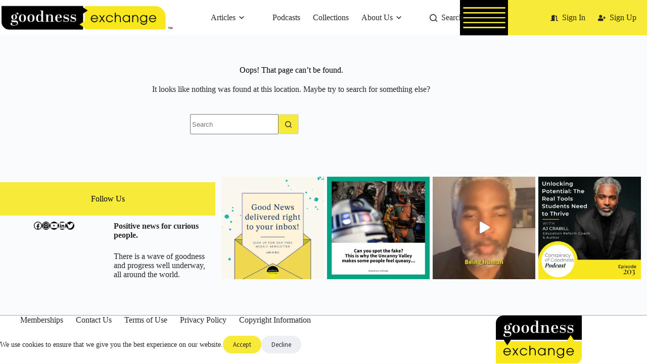

--- FILE ---
content_type: text/html; charset=utf-8
request_url: https://www.google.com/recaptcha/api2/aframe
body_size: 184
content:
<!DOCTYPE HTML><html><head><meta http-equiv="content-type" content="text/html; charset=UTF-8"></head><body><script nonce="gxw7EMG9adKHXfzy9Y9vUw">/** Anti-fraud and anti-abuse applications only. See google.com/recaptcha */ try{var clients={'sodar':'https://pagead2.googlesyndication.com/pagead/sodar?'};window.addEventListener("message",function(a){try{if(a.source===window.parent){var b=JSON.parse(a.data);var c=clients[b['id']];if(c){var d=document.createElement('img');d.src=c+b['params']+'&rc='+(localStorage.getItem("rc::a")?sessionStorage.getItem("rc::b"):"");window.document.body.appendChild(d);sessionStorage.setItem("rc::e",parseInt(sessionStorage.getItem("rc::e")||0)+1);localStorage.setItem("rc::h",'1768817271010');}}}catch(b){}});window.parent.postMessage("_grecaptcha_ready", "*");}catch(b){}</script></body></html>

--- FILE ---
content_type: text/css; charset=UTF-8
request_url: https://goodness-exchange.com/wp-content/themes/blocksy-child/css/mystyles.css?ver=6.9
body_size: 2840
content:
@charset "utf-8";.box{max-width:100%;width:100%;margin:0 auto;display:block}@media (min-width:420px){.boxes{max-width:100%;margin:0 auto;display:grid;grid-template-columns:repeat(auto-fit, minmax(300px, 1fr))}.boxes.small-boxes{grid-template-columns:repeat(auto-fit, minmax(100px, 1fr))}.boxes .box{height:auto}.boxes .b1{grid-column:auto / span 1}.boxes .b2{grid-column:auto / span 2}.boxes .b3{grid-column:auto / span 3}.boxes .b4{grid-column:auto / span 4}.boxes .b5{grid-column:auto / span 5}.boxes .b6{grid-column:auto / span 6}.boxes .b7{grid-column:auto / span 7}.boxes .b8{grid-column:auto / span 8}.boxes .b9{grid-column:auto / span 9}.boxes .b10{grid-column:auto / span 10}.boxes .b11{grid-column:auto / span 11}.boxes .b12{grid-column:auto / span 12}}.overflow-visible{overflow:visible !important}.overflow-visible .ugb-container__wrapper{overflow:visible !important}.is-rounded{border-radius:999px !important}.pb-0{padding-bottom:0 !important}.admin-bar{--admin-bar: 0px !important}@media screen and (max-width:768px){.site-branding{margin-left:auto}}.sfm-widget-top .stk-container-padding{padding:0 !important;margin:0}.wpgb-facet button.wpgb-button{border-radius:999px !important;color:#000 !important;background-color:#f8ea39}@media screen and (min-width:1000px){#header .ct-container-fluid{width:calc(100vw)}}#header-menu-2{background-color:#f8ea39;padding:0 2em;margin:0}.ct-header-text{background-color:#000;width:100px;margin:0;height:100%}.ct-header-text #custom_toggle{color:white}.ct-header-text #custom_toggle img{max-height:50px;cursor:pointer;background-color:#f8ea39}.ct-header-text #custom_toggle img:hover{background-color:#fef583}.ct-header-text #custom_toggle img:active{position:relative;bottom:-1px}[data-prefix="single_page"] .hero-section .page-description,[data-prefix="videos_archive"] .entry-header .page-description{max-width:550px}.homepage-hero{margin-bottom:0}@media screen and (min-width:600px){.homepage-hero .homepage-hero-left{padding:2rem}}.sfm-widget-top>div{background:transparent !important}.sfm-widget-top>div .wp-block-query p{font-family:"STIX Two Text", serif;font-size:18px;line-height:1.5em}.sfm-widget-bottom>div{background:transparent !important}.sfm-widget-bottom>div h2.gform_title{color:white;font-size:24px;text-align:center;margin:2em 0 1em 0}.sfm-widget-bottom>div input{color:#f8ea39 !important;border-radius:50px;border:1px solid #f8ea39}.sfm-widget-bottom>div input#gform_submit_button_2{color:black !important}.full-width{width:100vw !important;position:relative !important;left:50% !important;right:50% !important;margin-left:-50vw !important;margin-right:-50vw !important}.charcoal-bg .stk-column-wrapper{background:#292725 !important}.follow-us-col .ugb-column__content-wrapper p.has-background{font-family:serif;padding:10px 0;margin-bottom:10px}.ask-yourself .wp-block-image.is-style-rounded{max-width:150px;display:block;margin:0 auto}.ask-yourself.ugb-88083f8.ugb-container{background-position:center 275px !important}.ask-yourself .ocean{min-height:360px;width:100%;margin:0 auto;overflow:hidden;position:absolute;top:0;left:0;right:0;display:none}.ask-yourself .wave{background-image:url('../img/wave-white.png');background-repeat:repeat-x;position:absolute;bottom:0;width:12880px;height:148px;animation:wave 17s cubic-bezier(0.53, 0.63, 0.63, 0.53) infinite;transform:translate3d(0, 0, 0)}@keyframes wave{0%{margin-left:0}100%{margin-left:-2880px}}@keyframes swell{0%,100%{transform:translate3d(0, -25px, 0)}50%{transform:translate3d(0, 5px, 0)}}.ask-yourself .endWave{display:none}.ask-yourself .circle{border-radius:50%;background-color:white;position:relative;-webkit-transition:height 0.25s ease, width 0.25s ease;transition:height 0.25s ease, width 0.25s ease}.ask-yourself .circle img{border:5px solid transparent}.ask-yourself .circle:hover{height:150px;width:150px}.ask-yourself .circle:hover img{border:5px solid white}.ask-yourself .circle:hover:before,.ask-yourself .circle:hover:after{content:'';display:block;position:absolute;top:0;right:0;bottom:0;left:0;border-radius:50%;border:1px solid white}.ask-yourself .circle:hover:before{-webkit-animation:ripple 2s linear infinite;animation:ripple 2s linear infinite}.ask-yourself .circle:hover:after{-webkit-animation:ripple 2s linear 1s infinite;animation:ripple 2s linear 1s infinite}.ask-yourself .circle:before,.ask-yourself .circle:after{-webkit-animation:none;animation:none}.ask-yourself .wp-block-ugb-column:hover .circle:before,.ask-yourself .wp-block-ugb-column:hover .circle:after{content:'';display:block;position:absolute;top:0;right:0;bottom:0;left:0;border-radius:50%;border:1px solid white}.ask-yourself .wp-block-ugb-column:hover .circle:before{-webkit-animation:ripple 2s linear infinite;animation:ripple 2s linear infinite}.ask-yourself .wp-block-ugb-column:hover .circle:after{-webkit-animation:ripple 2s linear 1s infinite;animation:ripple 2s linear 1s infinite}@-webkit-keyframes ripple{0%{-webkit-transform:scale(1)}75%{-webkit-transform:scale(1.75);opacity:1}100%{-webkit-transform:scale(2);opacity:0}}@keyframes ripple{0%{transform:scale(1)}75%{transform:scale(1.75);opacity:1}100%{transform:scale(2);opacity:0}}.page-template-page-accounts .hero-section{--min-height:250px !important}.gravity-theme.darkbg_wrapper .gform_fields{grid-column-gap:5px !important}.gravity-theme.darkbg_wrapper input{border:1px solid yellow;border-radius:99px;background:white;padding-bottom:10px;text-align:center}.gravity-theme.darkbg_wrapper #field_1_3 .gfield_label{display:none}.gravity-theme.darkbg_wrapper #field_1_3 button{border-radius:99px;background-color:#f8ea39;text-transform:uppercase;font-size:12px !important;line-height:3.7em}.gravity-theme.darkbg_wrapper #field_1_3 button:hover{background-color:#fef583;cursor:pointer}.entry-button{border-radius:999px !important}.post-type-archive-podcast #main{background-color:#292725}.podcast-container .is-rounded .ugb-image-box__item{border-radius:999px !important}.podcast-container .latest-podcasts .ugb-blog-posts__item:hover h6 a{color:#01a284 !important}.podcast-container .latest-podcasts .ugb-blog-posts__item:hover .ugb-blog-posts__readmore a{top:20px;height:30px;transition:all 0.5 ease-in-out}.podcast-container .latest-podcasts .ugb-block-title{margin-bottom:10px;padding-bottom:10px;border-bottom:1px solid #707070}.podcast-container .latest-podcasts .ugb-blog-posts__title{max-width:80%}.podcast-container .latest-podcasts .ugb-block-content{grid-row-gap:0 !important}.podcast-container .latest-podcasts .ugb-blog-posts__excerpt{max-width:80%}.podcast-container .latest-podcasts .ugb-blog-posts__readmore{position:absolute;right:10px}.podcast-container .latest-podcasts .ugb-blog-posts__readmore a{text-indent:-9999px;background-image:url('../img/caret-right-solid.svg');background-repeat:no-repeat;background-size:contain;display:inline-block;height:20px;width:15px;position:absolute;top:25px}.podcast-container .latest-podcasts .ugb-blog-posts__item{border-bottom:1px solid #707070;padding-bottom:0px;margin-bottom:10px}.svg-arrow{height:0px !important;position:relative;overflow:visible !important;margin-top:0 !important;margin-bottom:0 !important}.svg-arrow::after{content:"";position:absolute;top:0;height:80px;width:100px;z-index:9999;background-color:transparent;background-repeat:no-repeat;background-size:cover;background-position:0 -42px}.arrow-left::after{left:-300%}.arrow-right::after{left:300%}.arrow-yellow::after{background-image:url("data:image/svg+xml,%3Csvg xmlns='http://www.w3.org/2000/svg' xmlns:xlink='http://www.w3.org/1999/xlink' aria-hidden='true' role='img' width='1em' height='1em' preserveAspectRatio='xMidYMid meet' viewBox='0 0 24 24'%3E%3Cpath d='M12 16l-6-6h12z' fill='%23f9eb39'/%3E%3C/svg%3E")}.arrow-black::after{background-image:url("data:image/svg+xml,%3Csvg xmlns='http://www.w3.org/2000/svg' xmlns:xlink='http://www.w3.org/1999/xlink' aria-hidden='true' role='img' width='1em' height='1em' preserveAspectRatio='xMidYMid meet' viewBox='0 0 24 24'%3E%3Cpath d='M12 16l-6-6h12z' fill='%23000'/%3E%3C/svg%3E")}.arrow-green::after{background-image:url("data:image/svg+xml,%3Csvg xmlns='http://www.w3.org/2000/svg' xmlns:xlink='http://www.w3.org/1999/xlink' aria-hidden='true' role='img' width='1em' height='1em' preserveAspectRatio='xMidYMid meet' viewBox='0 0 24 24'%3E%3Cpath d='M12 16l-6-6h12z' fill='%2301a384'/%3E%3C/svg%3E")}.arrow-white::after{background-image:url("data:image/svg+xml,%3Csvg xmlns='http://www.w3.org/2000/svg' xmlns:xlink='http://www.w3.org/1999/xlink' aria-hidden='true' role='img' width='1em' height='1em' preserveAspectRatio='xMidYMid meet' viewBox='0 0 24 24'%3E%3Cpath d='M12 16l-6-6h12z' fill='%23fff'/%3E%3C/svg%3E")}.tribe-events .tribe-events-header{max-width:100% !important}.post-type-archive-tribe_events .tribe-events-c-top-bar,.post-type-archive-tribe_events .tribe-events-calendar-list,.post-type-archive-tribe_events .tribe-events-calendar-list-nav,.post-type-archive-tribe_events .tribe-events-c-ical{max-width:1200px;margin:0 auto;padding-left:2em;padding-right:2em}.post-type-archive-tribe_events .tribe-events-c-ical{margin-top:2em;margin-bottom:2em}.tribe-events-calendar-list__event-date-tag-datetime:after{top:0 !important}.single-tribe_events .stk-inner-blocks:not(.stk-row):not(.stk--block-orientation-horizontal){max-width:960px;margin:0 auto;padding:20px}.single-tribe_events .tribe-events-single-event-title{display:none !important}.single-tribe_events #tribe-events-content{max-width:960px;padding:2em;margin:2em auto}.single-tribe_events #tribe-events-footer{display:none}.tribe-block.tribe-block__event-price{border:2px solid white;padding:3px;background-color:#f7f3ee;box-shadow:0px 0px 0px 2px #f8e500}.tribe-block.tribe-block__event-price .tribe-block__event-price__cost{font-weight:bold;font-size:20px;padding:20px}.tribe-block.tribe-block__event-price .tribe-block__event-price__description{padding:5px;font-size:16px;font-weight:300;line-height:1.3em;padding:20px}.tribe-common--breakpoint-medium.tribe-events .tribe-events-calendar-list__event{flex-direction:inherit !important;justify-content:flex-end}.tribe-events-calendar-list__event-featured-image-wrapper{background-size:cover;background-repeat:no-repeat;background-position:center;position:relative;z-index:1}.tribe-events-calendar-list__event-featured-image-wrapper:hover ::before{position:absolute;top:50%;left:50%;transform:translate(-50%, -50%);content:"View Event";z-index:3;text-transform:uppercase;font-weight:700;font-size:12px;background:linear-gradient(to bottom, transparent 50%, #f8ea39 50%);padding:0.1em}.tribe-events-calendar-list__event-featured-image-wrapper:hover ::after{z-index:2;opacity:1;display:block;position:absolute;content:"";top:50%;left:50%;min-height:95%;min-width:95%;transform:translate(-50%, -50%);background-color:rgba(239, 239, 239, 0.3);border:1px solid #f8ea39}.tribe-events-calendar-list__event-featured-image-wrapper img{opacity:0;display:block;position:absolute;top:50%;left:50%;min-height:100%;min-width:100%;transform:translate(-50%, -50%)}button.tribe-common-c-btn.tribe-events-c-search__button{background-color:#f8ea39 !important}.tribe-events-calendar-list__event-cost{font-size:24px !important;font-weight:bold !important}.single.post-template-default .entry-content li::marker{color:#f8ea39}.single.post-template-default .entry-content p.lead{font-size:110%;font-weight:600}.ct-related-posts article img{border-bottom:10px solid #f8a31c}blockquote.wp-block-quote.is-style-default{border-left:0px solid #fff !important;border-bottom:4px solid #01a283;padding:0 0 1em !important}blockquote.wp-block-quote.is-style-default p{font-size:18px;font-weight:600;font-style:italic}blockquote.wp-block-quote.is-style-default cite{color:#01a283;font-size:1em;margin-top:0}.slick-dots li button{min-height:auto !important}.ultp-taxonomy-items{grid-row-gap:30px !important;grid-column-gap:30px !important}.ultp-taxonomy-items .ultp-taxonomy-item a{border-bottom:10px solid #f8a31c !important}.ultp-taxonomy-items .ultp-taxonomy-item a .ultp-taxonomy-lt5-content{background:none !important;position:absolute;bottom:0;text-align:left;color:white !important}#gform_wrapper_3 .gform_required_legend{display:none !important}#gform_wrapper_3 #gform_3 input,#gform_wrapper_3 #gform_3 #input_3_4,#gform_wrapper_3 #gform_3 textarea{color:1px solid #f8ea39;border:1px solid #f8ea39;border-radius:20px;color:#f8ea39}#gform_wrapper_3 #gform_3 textarea{height:120px}#gform_wrapper_3 #gform_3 .gform_button.button{color:black}.post-type-archive-videos #main{background-color:#292725}body.author{background-color:#292725}body.author #main .entry-card{border-bottom:10px solid #01a284}ul.author-navigation{margin:0;padding:0;list-style:none;text-align:center}ul.author-navigation li{display:inline-block;margin:0 10px}ul.author-navigation li a{color:white;text-decoration:none;padding-bottom:5px}ul.author-navigation li a:hover{border-bottom:1px solid #f8ea39;text-decoration:none}

--- FILE ---
content_type: application/javascript
request_url: https://prism.app-us1.com/?a=476992227&u=https%3A%2F%2Fgoodness-exchange.com%2F2017%2F05%2F08%2Fdance-for-pd-dance-therapy-for-parkinsons-disease%2F
body_size: 122
content:
window.visitorGlobalObject=window.visitorGlobalObject||window.prismGlobalObject;window.visitorGlobalObject.setVisitorId('7d977ba9-300b-4141-9a9b-96cb49b20675', '476992227');window.visitorGlobalObject.setWhitelistedServices('tracking', '476992227');